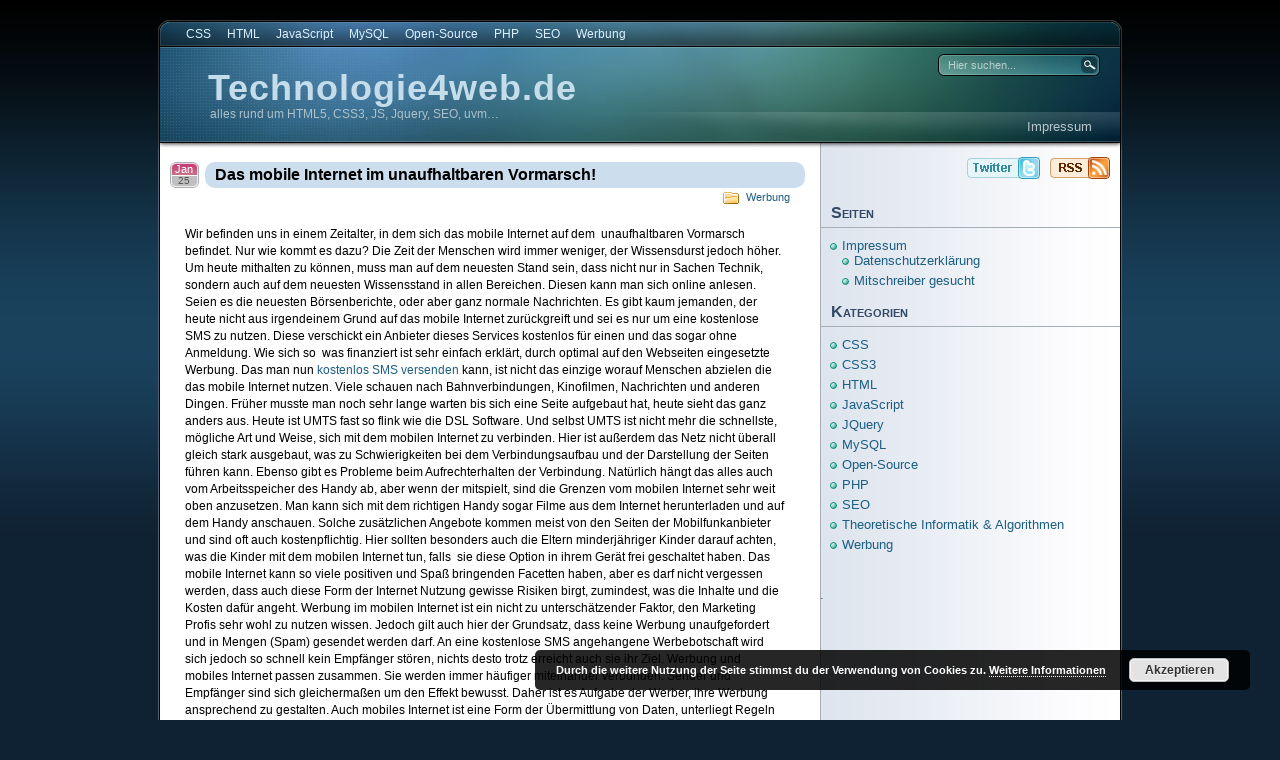

--- FILE ---
content_type: text/html; charset=UTF-8
request_url: https://technologie4web.de/werbung/mobile-internet-vormarsch.html
body_size: 9993
content:
<!DOCTYPE html PUBLIC "-//W3C//DTD XHTML 1.0 Transitional//EN"
"http://www.w3.org/TR/xhtml1/DTD/xhtml1-transitional.dtd">

<html xmlns="http://www.w3.org/1999/xhtml" lang="de">

<head>
	<script data-ad-client="ca-pub-9888404659007461" async src="https://pagead2.googlesyndication.com/pagead/js/adsbygoogle.js"></script>
<meta name="verification" content="311342c4d7c53f5710507fbaba7aa969" />
<meta name="google-site-verification" content="SeQi3DBDWOyjbnHY6v3VTwWqNh11SgIBehAT1Ko1_vk" />
<meta http-equiv="Content-Type" content="text/html; charset=UTF-8"  />
<title>Das mobile Internet im unaufhaltbaren Vormarsch! - Technologie4web.de</title>
<meta name="generator" content="WordPress 6.8.3" />
<meta name="robots" content="follow, all" />
<link rel="stylesheet" href="https://technologie4web.de/wp-content/themes/eos/style.css" type="text/css" media="screen" />
<link rel="alternate" type="application/rss+xml" title="%s RSS FeedTechnologie4web.de" href="https://technologie4web.de/feed" />
<link rel="pingback" href="https://technologie4web.de/xmlrpc.php" />
<!--[if IE]><link rel="stylesheet" href="https://technologie4web.de/wp-content/themes/eos/ie.css" type="text/css" media="screen" /><![endif]-->
<!--[if lte IE 6]><link rel="stylesheet" href="https://technologie4web.de/wp-content/themes/eos/ie6.css" type="text/css" media="screen" /><![endif]-->
<script type="text/javascript" src="https://technologie4web.de/wp-content/themes/eos/default.js"></script>
<meta name='robots' content='index, follow, max-image-preview:large, max-snippet:-1, max-video-preview:-1' />
	<style>img:is([sizes="auto" i], [sizes^="auto," i]) { contain-intrinsic-size: 3000px 1500px }</style>
	
	<!-- This site is optimized with the Yoast SEO plugin v19.10 - https://yoast.com/wordpress/plugins/seo/ -->
	<link rel="canonical" href="https://technologie4web.de/werbung/mobile-internet-vormarsch.html" />
	<meta property="og:locale" content="de_DE" />
	<meta property="og:type" content="article" />
	<meta property="og:title" content="Das mobile Internet im unaufhaltbaren Vormarsch! - Technologie4web.de" />
	<meta property="og:description" content="Wir befinden uns in einem Zeitalter, in dem sich das mobile Internet auf dem  unaufhaltbaren Vormarsch befindet. Nur wie kommt es dazu? Die Zeit der Menschen wird immer weniger, der Wissensdurst jedoch höher. Um heute mithalten zu können, muss man auf dem neuesten Stand sein, dass nicht nur in Sachen Technik, sondern auch auf dem [&hellip;]" />
	<meta property="og:url" content="https://technologie4web.de/werbung/mobile-internet-vormarsch.html" />
	<meta property="og:site_name" content="Technologie4web.de" />
	<meta property="article:published_time" content="2010-09-25T09:34:43+00:00" />
	<meta name="twitter:card" content="summary_large_image" />
	<meta name="twitter:label1" content="Verfasst von" />
	<meta name="twitter:data1" content="" />
	<meta name="twitter:label2" content="Geschätzte Lesezeit" />
	<meta name="twitter:data2" content="3 Minuten" />
	<script type="application/ld+json" class="yoast-schema-graph">{"@context":"https://schema.org","@graph":[{"@type":"WebPage","@id":"https://technologie4web.de/werbung/mobile-internet-vormarsch.html","url":"https://technologie4web.de/werbung/mobile-internet-vormarsch.html","name":"Das mobile Internet im unaufhaltbaren Vormarsch! - Technologie4web.de","isPartOf":{"@id":"https://technologie4web.de/#website"},"datePublished":"2010-09-25T09:34:43+00:00","dateModified":"2010-09-25T09:34:43+00:00","author":{"@id":""},"breadcrumb":{"@id":"https://technologie4web.de/werbung/mobile-internet-vormarsch.html#breadcrumb"},"inLanguage":"de","potentialAction":[{"@type":"ReadAction","target":["https://technologie4web.de/werbung/mobile-internet-vormarsch.html"]}]},{"@type":"BreadcrumbList","@id":"https://technologie4web.de/werbung/mobile-internet-vormarsch.html#breadcrumb","itemListElement":[{"@type":"ListItem","position":1,"name":"Startseite","item":"https://technologie4web.de/"},{"@type":"ListItem","position":2,"name":"Das mobile Internet im unaufhaltbaren Vormarsch!"}]},{"@type":"WebSite","@id":"https://technologie4web.de/#website","url":"https://technologie4web.de/","name":"Technologie4web.de","description":"alles rund um HTML5, CSS3, JS, Jquery, SEO, uvm...","potentialAction":[{"@type":"SearchAction","target":{"@type":"EntryPoint","urlTemplate":"https://technologie4web.de/?s={search_term_string}"},"query-input":"required name=search_term_string"}],"inLanguage":"de"},{"@type":"Person","@id":""}]}</script>
	<!-- / Yoast SEO plugin. -->


<link rel="alternate" type="application/rss+xml" title="Technologie4web.de &raquo; Das mobile Internet im unaufhaltbaren Vormarsch!-Kommentar-Feed" href="https://technologie4web.de/werbung/mobile-internet-vormarsch.html/feed" />
<script type="text/javascript">
/* <![CDATA[ */
window._wpemojiSettings = {"baseUrl":"https:\/\/s.w.org\/images\/core\/emoji\/16.0.1\/72x72\/","ext":".png","svgUrl":"https:\/\/s.w.org\/images\/core\/emoji\/16.0.1\/svg\/","svgExt":".svg","source":{"concatemoji":"https:\/\/technologie4web.de\/wp-includes\/js\/wp-emoji-release.min.js?ver=6.8.3"}};
/*! This file is auto-generated */
!function(s,n){var o,i,e;function c(e){try{var t={supportTests:e,timestamp:(new Date).valueOf()};sessionStorage.setItem(o,JSON.stringify(t))}catch(e){}}function p(e,t,n){e.clearRect(0,0,e.canvas.width,e.canvas.height),e.fillText(t,0,0);var t=new Uint32Array(e.getImageData(0,0,e.canvas.width,e.canvas.height).data),a=(e.clearRect(0,0,e.canvas.width,e.canvas.height),e.fillText(n,0,0),new Uint32Array(e.getImageData(0,0,e.canvas.width,e.canvas.height).data));return t.every(function(e,t){return e===a[t]})}function u(e,t){e.clearRect(0,0,e.canvas.width,e.canvas.height),e.fillText(t,0,0);for(var n=e.getImageData(16,16,1,1),a=0;a<n.data.length;a++)if(0!==n.data[a])return!1;return!0}function f(e,t,n,a){switch(t){case"flag":return n(e,"\ud83c\udff3\ufe0f\u200d\u26a7\ufe0f","\ud83c\udff3\ufe0f\u200b\u26a7\ufe0f")?!1:!n(e,"\ud83c\udde8\ud83c\uddf6","\ud83c\udde8\u200b\ud83c\uddf6")&&!n(e,"\ud83c\udff4\udb40\udc67\udb40\udc62\udb40\udc65\udb40\udc6e\udb40\udc67\udb40\udc7f","\ud83c\udff4\u200b\udb40\udc67\u200b\udb40\udc62\u200b\udb40\udc65\u200b\udb40\udc6e\u200b\udb40\udc67\u200b\udb40\udc7f");case"emoji":return!a(e,"\ud83e\udedf")}return!1}function g(e,t,n,a){var r="undefined"!=typeof WorkerGlobalScope&&self instanceof WorkerGlobalScope?new OffscreenCanvas(300,150):s.createElement("canvas"),o=r.getContext("2d",{willReadFrequently:!0}),i=(o.textBaseline="top",o.font="600 32px Arial",{});return e.forEach(function(e){i[e]=t(o,e,n,a)}),i}function t(e){var t=s.createElement("script");t.src=e,t.defer=!0,s.head.appendChild(t)}"undefined"!=typeof Promise&&(o="wpEmojiSettingsSupports",i=["flag","emoji"],n.supports={everything:!0,everythingExceptFlag:!0},e=new Promise(function(e){s.addEventListener("DOMContentLoaded",e,{once:!0})}),new Promise(function(t){var n=function(){try{var e=JSON.parse(sessionStorage.getItem(o));if("object"==typeof e&&"number"==typeof e.timestamp&&(new Date).valueOf()<e.timestamp+604800&&"object"==typeof e.supportTests)return e.supportTests}catch(e){}return null}();if(!n){if("undefined"!=typeof Worker&&"undefined"!=typeof OffscreenCanvas&&"undefined"!=typeof URL&&URL.createObjectURL&&"undefined"!=typeof Blob)try{var e="postMessage("+g.toString()+"("+[JSON.stringify(i),f.toString(),p.toString(),u.toString()].join(",")+"));",a=new Blob([e],{type:"text/javascript"}),r=new Worker(URL.createObjectURL(a),{name:"wpTestEmojiSupports"});return void(r.onmessage=function(e){c(n=e.data),r.terminate(),t(n)})}catch(e){}c(n=g(i,f,p,u))}t(n)}).then(function(e){for(var t in e)n.supports[t]=e[t],n.supports.everything=n.supports.everything&&n.supports[t],"flag"!==t&&(n.supports.everythingExceptFlag=n.supports.everythingExceptFlag&&n.supports[t]);n.supports.everythingExceptFlag=n.supports.everythingExceptFlag&&!n.supports.flag,n.DOMReady=!1,n.readyCallback=function(){n.DOMReady=!0}}).then(function(){return e}).then(function(){var e;n.supports.everything||(n.readyCallback(),(e=n.source||{}).concatemoji?t(e.concatemoji):e.wpemoji&&e.twemoji&&(t(e.twemoji),t(e.wpemoji)))}))}((window,document),window._wpemojiSettings);
/* ]]> */
</script>
<style id='wp-emoji-styles-inline-css' type='text/css'>

	img.wp-smiley, img.emoji {
		display: inline !important;
		border: none !important;
		box-shadow: none !important;
		height: 1em !important;
		width: 1em !important;
		margin: 0 0.07em !important;
		vertical-align: -0.1em !important;
		background: none !important;
		padding: 0 !important;
	}
</style>
<link rel='stylesheet' id='wp-block-library-css' href='https://technologie4web.de/wp-includes/css/dist/block-library/style.min.css?ver=6.8.3' type='text/css' media='all' />
<style id='classic-theme-styles-inline-css' type='text/css'>
/*! This file is auto-generated */
.wp-block-button__link{color:#fff;background-color:#32373c;border-radius:9999px;box-shadow:none;text-decoration:none;padding:calc(.667em + 2px) calc(1.333em + 2px);font-size:1.125em}.wp-block-file__button{background:#32373c;color:#fff;text-decoration:none}
</style>
<style id='global-styles-inline-css' type='text/css'>
:root{--wp--preset--aspect-ratio--square: 1;--wp--preset--aspect-ratio--4-3: 4/3;--wp--preset--aspect-ratio--3-4: 3/4;--wp--preset--aspect-ratio--3-2: 3/2;--wp--preset--aspect-ratio--2-3: 2/3;--wp--preset--aspect-ratio--16-9: 16/9;--wp--preset--aspect-ratio--9-16: 9/16;--wp--preset--color--black: #000000;--wp--preset--color--cyan-bluish-gray: #abb8c3;--wp--preset--color--white: #ffffff;--wp--preset--color--pale-pink: #f78da7;--wp--preset--color--vivid-red: #cf2e2e;--wp--preset--color--luminous-vivid-orange: #ff6900;--wp--preset--color--luminous-vivid-amber: #fcb900;--wp--preset--color--light-green-cyan: #7bdcb5;--wp--preset--color--vivid-green-cyan: #00d084;--wp--preset--color--pale-cyan-blue: #8ed1fc;--wp--preset--color--vivid-cyan-blue: #0693e3;--wp--preset--color--vivid-purple: #9b51e0;--wp--preset--gradient--vivid-cyan-blue-to-vivid-purple: linear-gradient(135deg,rgba(6,147,227,1) 0%,rgb(155,81,224) 100%);--wp--preset--gradient--light-green-cyan-to-vivid-green-cyan: linear-gradient(135deg,rgb(122,220,180) 0%,rgb(0,208,130) 100%);--wp--preset--gradient--luminous-vivid-amber-to-luminous-vivid-orange: linear-gradient(135deg,rgba(252,185,0,1) 0%,rgba(255,105,0,1) 100%);--wp--preset--gradient--luminous-vivid-orange-to-vivid-red: linear-gradient(135deg,rgba(255,105,0,1) 0%,rgb(207,46,46) 100%);--wp--preset--gradient--very-light-gray-to-cyan-bluish-gray: linear-gradient(135deg,rgb(238,238,238) 0%,rgb(169,184,195) 100%);--wp--preset--gradient--cool-to-warm-spectrum: linear-gradient(135deg,rgb(74,234,220) 0%,rgb(151,120,209) 20%,rgb(207,42,186) 40%,rgb(238,44,130) 60%,rgb(251,105,98) 80%,rgb(254,248,76) 100%);--wp--preset--gradient--blush-light-purple: linear-gradient(135deg,rgb(255,206,236) 0%,rgb(152,150,240) 100%);--wp--preset--gradient--blush-bordeaux: linear-gradient(135deg,rgb(254,205,165) 0%,rgb(254,45,45) 50%,rgb(107,0,62) 100%);--wp--preset--gradient--luminous-dusk: linear-gradient(135deg,rgb(255,203,112) 0%,rgb(199,81,192) 50%,rgb(65,88,208) 100%);--wp--preset--gradient--pale-ocean: linear-gradient(135deg,rgb(255,245,203) 0%,rgb(182,227,212) 50%,rgb(51,167,181) 100%);--wp--preset--gradient--electric-grass: linear-gradient(135deg,rgb(202,248,128) 0%,rgb(113,206,126) 100%);--wp--preset--gradient--midnight: linear-gradient(135deg,rgb(2,3,129) 0%,rgb(40,116,252) 100%);--wp--preset--font-size--small: 13px;--wp--preset--font-size--medium: 20px;--wp--preset--font-size--large: 36px;--wp--preset--font-size--x-large: 42px;--wp--preset--spacing--20: 0.44rem;--wp--preset--spacing--30: 0.67rem;--wp--preset--spacing--40: 1rem;--wp--preset--spacing--50: 1.5rem;--wp--preset--spacing--60: 2.25rem;--wp--preset--spacing--70: 3.38rem;--wp--preset--spacing--80: 5.06rem;--wp--preset--shadow--natural: 6px 6px 9px rgba(0, 0, 0, 0.2);--wp--preset--shadow--deep: 12px 12px 50px rgba(0, 0, 0, 0.4);--wp--preset--shadow--sharp: 6px 6px 0px rgba(0, 0, 0, 0.2);--wp--preset--shadow--outlined: 6px 6px 0px -3px rgba(255, 255, 255, 1), 6px 6px rgba(0, 0, 0, 1);--wp--preset--shadow--crisp: 6px 6px 0px rgba(0, 0, 0, 1);}:where(.is-layout-flex){gap: 0.5em;}:where(.is-layout-grid){gap: 0.5em;}body .is-layout-flex{display: flex;}.is-layout-flex{flex-wrap: wrap;align-items: center;}.is-layout-flex > :is(*, div){margin: 0;}body .is-layout-grid{display: grid;}.is-layout-grid > :is(*, div){margin: 0;}:where(.wp-block-columns.is-layout-flex){gap: 2em;}:where(.wp-block-columns.is-layout-grid){gap: 2em;}:where(.wp-block-post-template.is-layout-flex){gap: 1.25em;}:where(.wp-block-post-template.is-layout-grid){gap: 1.25em;}.has-black-color{color: var(--wp--preset--color--black) !important;}.has-cyan-bluish-gray-color{color: var(--wp--preset--color--cyan-bluish-gray) !important;}.has-white-color{color: var(--wp--preset--color--white) !important;}.has-pale-pink-color{color: var(--wp--preset--color--pale-pink) !important;}.has-vivid-red-color{color: var(--wp--preset--color--vivid-red) !important;}.has-luminous-vivid-orange-color{color: var(--wp--preset--color--luminous-vivid-orange) !important;}.has-luminous-vivid-amber-color{color: var(--wp--preset--color--luminous-vivid-amber) !important;}.has-light-green-cyan-color{color: var(--wp--preset--color--light-green-cyan) !important;}.has-vivid-green-cyan-color{color: var(--wp--preset--color--vivid-green-cyan) !important;}.has-pale-cyan-blue-color{color: var(--wp--preset--color--pale-cyan-blue) !important;}.has-vivid-cyan-blue-color{color: var(--wp--preset--color--vivid-cyan-blue) !important;}.has-vivid-purple-color{color: var(--wp--preset--color--vivid-purple) !important;}.has-black-background-color{background-color: var(--wp--preset--color--black) !important;}.has-cyan-bluish-gray-background-color{background-color: var(--wp--preset--color--cyan-bluish-gray) !important;}.has-white-background-color{background-color: var(--wp--preset--color--white) !important;}.has-pale-pink-background-color{background-color: var(--wp--preset--color--pale-pink) !important;}.has-vivid-red-background-color{background-color: var(--wp--preset--color--vivid-red) !important;}.has-luminous-vivid-orange-background-color{background-color: var(--wp--preset--color--luminous-vivid-orange) !important;}.has-luminous-vivid-amber-background-color{background-color: var(--wp--preset--color--luminous-vivid-amber) !important;}.has-light-green-cyan-background-color{background-color: var(--wp--preset--color--light-green-cyan) !important;}.has-vivid-green-cyan-background-color{background-color: var(--wp--preset--color--vivid-green-cyan) !important;}.has-pale-cyan-blue-background-color{background-color: var(--wp--preset--color--pale-cyan-blue) !important;}.has-vivid-cyan-blue-background-color{background-color: var(--wp--preset--color--vivid-cyan-blue) !important;}.has-vivid-purple-background-color{background-color: var(--wp--preset--color--vivid-purple) !important;}.has-black-border-color{border-color: var(--wp--preset--color--black) !important;}.has-cyan-bluish-gray-border-color{border-color: var(--wp--preset--color--cyan-bluish-gray) !important;}.has-white-border-color{border-color: var(--wp--preset--color--white) !important;}.has-pale-pink-border-color{border-color: var(--wp--preset--color--pale-pink) !important;}.has-vivid-red-border-color{border-color: var(--wp--preset--color--vivid-red) !important;}.has-luminous-vivid-orange-border-color{border-color: var(--wp--preset--color--luminous-vivid-orange) !important;}.has-luminous-vivid-amber-border-color{border-color: var(--wp--preset--color--luminous-vivid-amber) !important;}.has-light-green-cyan-border-color{border-color: var(--wp--preset--color--light-green-cyan) !important;}.has-vivid-green-cyan-border-color{border-color: var(--wp--preset--color--vivid-green-cyan) !important;}.has-pale-cyan-blue-border-color{border-color: var(--wp--preset--color--pale-cyan-blue) !important;}.has-vivid-cyan-blue-border-color{border-color: var(--wp--preset--color--vivid-cyan-blue) !important;}.has-vivid-purple-border-color{border-color: var(--wp--preset--color--vivid-purple) !important;}.has-vivid-cyan-blue-to-vivid-purple-gradient-background{background: var(--wp--preset--gradient--vivid-cyan-blue-to-vivid-purple) !important;}.has-light-green-cyan-to-vivid-green-cyan-gradient-background{background: var(--wp--preset--gradient--light-green-cyan-to-vivid-green-cyan) !important;}.has-luminous-vivid-amber-to-luminous-vivid-orange-gradient-background{background: var(--wp--preset--gradient--luminous-vivid-amber-to-luminous-vivid-orange) !important;}.has-luminous-vivid-orange-to-vivid-red-gradient-background{background: var(--wp--preset--gradient--luminous-vivid-orange-to-vivid-red) !important;}.has-very-light-gray-to-cyan-bluish-gray-gradient-background{background: var(--wp--preset--gradient--very-light-gray-to-cyan-bluish-gray) !important;}.has-cool-to-warm-spectrum-gradient-background{background: var(--wp--preset--gradient--cool-to-warm-spectrum) !important;}.has-blush-light-purple-gradient-background{background: var(--wp--preset--gradient--blush-light-purple) !important;}.has-blush-bordeaux-gradient-background{background: var(--wp--preset--gradient--blush-bordeaux) !important;}.has-luminous-dusk-gradient-background{background: var(--wp--preset--gradient--luminous-dusk) !important;}.has-pale-ocean-gradient-background{background: var(--wp--preset--gradient--pale-ocean) !important;}.has-electric-grass-gradient-background{background: var(--wp--preset--gradient--electric-grass) !important;}.has-midnight-gradient-background{background: var(--wp--preset--gradient--midnight) !important;}.has-small-font-size{font-size: var(--wp--preset--font-size--small) !important;}.has-medium-font-size{font-size: var(--wp--preset--font-size--medium) !important;}.has-large-font-size{font-size: var(--wp--preset--font-size--large) !important;}.has-x-large-font-size{font-size: var(--wp--preset--font-size--x-large) !important;}
:where(.wp-block-post-template.is-layout-flex){gap: 1.25em;}:where(.wp-block-post-template.is-layout-grid){gap: 1.25em;}
:where(.wp-block-columns.is-layout-flex){gap: 2em;}:where(.wp-block-columns.is-layout-grid){gap: 2em;}
:root :where(.wp-block-pullquote){font-size: 1.5em;line-height: 1.6;}
</style>
<style id='akismet-widget-style-inline-css' type='text/css'>

			.a-stats {
				--akismet-color-mid-green: #357b49;
				--akismet-color-white: #fff;
				--akismet-color-light-grey: #f6f7f7;

				max-width: 350px;
				width: auto;
			}

			.a-stats * {
				all: unset;
				box-sizing: border-box;
			}

			.a-stats strong {
				font-weight: 600;
			}

			.a-stats a.a-stats__link,
			.a-stats a.a-stats__link:visited,
			.a-stats a.a-stats__link:active {
				background: var(--akismet-color-mid-green);
				border: none;
				box-shadow: none;
				border-radius: 8px;
				color: var(--akismet-color-white);
				cursor: pointer;
				display: block;
				font-family: -apple-system, BlinkMacSystemFont, 'Segoe UI', 'Roboto', 'Oxygen-Sans', 'Ubuntu', 'Cantarell', 'Helvetica Neue', sans-serif;
				font-weight: 500;
				padding: 12px;
				text-align: center;
				text-decoration: none;
				transition: all 0.2s ease;
			}

			/* Extra specificity to deal with TwentyTwentyOne focus style */
			.widget .a-stats a.a-stats__link:focus {
				background: var(--akismet-color-mid-green);
				color: var(--akismet-color-white);
				text-decoration: none;
			}

			.a-stats a.a-stats__link:hover {
				filter: brightness(110%);
				box-shadow: 0 4px 12px rgba(0, 0, 0, 0.06), 0 0 2px rgba(0, 0, 0, 0.16);
			}

			.a-stats .count {
				color: var(--akismet-color-white);
				display: block;
				font-size: 1.5em;
				line-height: 1.4;
				padding: 0 13px;
				white-space: nowrap;
			}
		
</style>
<link rel="https://api.w.org/" href="https://technologie4web.de/wp-json/" /><link rel="alternate" title="JSON" type="application/json" href="https://technologie4web.de/wp-json/wp/v2/posts/318" /><link rel="EditURI" type="application/rsd+xml" title="RSD" href="https://technologie4web.de/xmlrpc.php?rsd" />
<meta name="generator" content="WordPress 6.8.3" />
<link rel='shortlink' href='https://technologie4web.de/?p=318' />
<link rel="alternate" title="oEmbed (JSON)" type="application/json+oembed" href="https://technologie4web.de/wp-json/oembed/1.0/embed?url=https%3A%2F%2Ftechnologie4web.de%2Fwerbung%2Fmobile-internet-vormarsch.html" />
<link rel="alternate" title="oEmbed (XML)" type="text/xml+oembed" href="https://technologie4web.de/wp-json/oembed/1.0/embed?url=https%3A%2F%2Ftechnologie4web.de%2Fwerbung%2Fmobile-internet-vormarsch.html&#038;format=xml" />
<!-- Analytics by WP Statistics - https://wp-statistics.com -->

</head>

<body><a name="top"></a><a id="skipToContent" href="#content">Zum Inhalt springen</a>
<div class="PageContainer">

<div class="Header">

<div class="HeaderMenu" id="HeaderMenu">
  <ul>


  		<li class="cat-item cat-item-2"><a href="https://technologie4web.de/css">CSS</a>
<ul class='children'>
	<li class="cat-item cat-item-3"><a href="https://technologie4web.de/css/css3">CSS3</a>
</li>
</ul>
</li>
	<li class="cat-item cat-item-4"><a href="https://technologie4web.de/html">HTML</a>
</li>
	<li class="cat-item cat-item-5"><a href="https://technologie4web.de/javascript">JavaScript</a>
<ul class='children'>
	<li class="cat-item cat-item-6"><a href="https://technologie4web.de/javascript/jquery">JQuery</a>
</li>
</ul>
</li>
	<li class="cat-item cat-item-7"><a href="https://technologie4web.de/mysql">MySQL</a>
</li>
	<li class="cat-item cat-item-8"><a href="https://technologie4web.de/open-source">Open-Source</a>
</li>
	<li class="cat-item cat-item-9"><a href="https://technologie4web.de/php">PHP</a>
</li>
	<li class="cat-item cat-item-10"><a href="https://technologie4web.de/seo">SEO</a>
</li>
	<li class="cat-item cat-item-12"><a href="https://technologie4web.de/werbung">Werbung</a>
</li>
	</ul>
	<span class="clear"></span>
</div>

<div class="HeaderSubArea">
	<h1><a href="https://technologie4web.de">Technologie4web.de</a></h1>
	<span>alles rund um HTML5, CSS3, JS, Jquery, SEO, uvm&#8230;</span>
	<div class="SearchBox">
		<form method="get" action="https://technologie4web.de/">
			<input type="text" class="SearchQuery" id="SearchQuery" value="Hier suchen..." name="s" />
			<input type="submit" name="submit" class="SearchButton" value="Suchen" />
		</form>
	</div>
	<div class="HeaderSubMenu" id="HeaderSubMenu">
		<ul>
			<li class="page_item page-item-538 page_item_has_children"><a href="https://technologie4web.de/impressum">Impressum</a>
<ul class='children'>
	<li class="page_item page-item-795"><a href="https://technologie4web.de/impressum/datenschutzerklaerung">Datenschutzerklärung</a></li>
	<li class="page_item page-item-131"><a href="https://technologie4web.de/impressum/mitschreiber-gesucht">Mitschreiber gesucht</a></li>
</ul>
</li>
		</ul>
		<span class="clear"></span>
	</div>
</div> <!-- Closes .HeaderSubArea -->

</div> <!-- Closes .Header -->
<a name="content"></a>

<div id="contentWrapper">
	<div id="contentArea">
		

<div class="post" id="post-318">
	<div class="postHeader">
		<h2 class="postTitle"><span></span><a href="https://technologie4web.de/werbung/mobile-internet-vormarsch.html" title="Permalink zu ">Das mobile Internet im unaufhaltbaren Vormarsch!</a></h2>
		<span class="postMonth">Jan</span>
		<span class="postDay" title="2010">25</span>
		<div class="postSubTitle"><span class="postCategories"><a href="https://technologie4web.de/werbung" rel="category tag">Werbung</a></span></div>
	</div>
	<div class="postContent"><p>Wir befinden uns in einem Zeitalter, in dem sich das mobile Internet auf dem  unaufhaltbaren Vormarsch befindet. Nur wie kommt es dazu? Die Zeit der Menschen wird immer weniger, der Wissensdurst jedoch höher. Um heute mithalten zu können, muss man auf dem neuesten Stand sein, dass nicht nur in Sachen Technik, sondern auch auf dem neuesten Wissensstand in allen Bereichen. <span id="more-318"></span>Diesen kann man sich online anlesen. Seien es die neuesten Börsenberichte, oder aber ganz normale Nachrichten. Es gibt kaum jemanden, der heute nicht aus irgendeinem Grund auf das mobile Internet zurückgreift und sei es nur um eine kostenlose SMS zu nutzen. Diese verschickt ein Anbieter dieses Services kostenlos für einen und das sogar ohne Anmeldung. Wie sich so  was finanziert ist sehr einfach erklärt, durch optimal auf den Webseiten eingesetzte Werbung. Das man nun <a href="http://www.simsalaring.eu/free-sms/">kostenlos SMS versenden</a> kann, ist nicht das einzige worauf Menschen abzielen die das mobile Internet nutzen. Viele schauen nach Bahnverbindungen, Kinofilmen, Nachrichten und anderen Dingen. Früher musste man noch sehr lange warten bis sich eine Seite aufgebaut hat, heute sieht das ganz anders aus. Heute ist UMTS fast so flink wie die DSL Software. Und selbst UMTS ist nicht mehr die schnellste, mögliche Art und Weise, sich mit dem mobilen Internet zu verbinden. Hier ist außerdem das Netz nicht überall gleich stark ausgebaut, was zu Schwierigkeiten bei dem Verbindungsaufbau und der Darstellung der Seiten führen kann. Ebenso gibt es Probleme beim Aufrechterhalten der Verbindung. Natürlich hängt das alles auch vom Arbeitsspeicher des Handy ab, aber wenn der mitspielt, sind die Grenzen vom mobilen Internet sehr weit oben anzusetzen. Man kann sich mit dem richtigen Handy sogar Filme aus dem Internet herunterladen und auf dem Handy anschauen. Solche zusätzlichen Angebote kommen meist von den Seiten der Mobilfunkanbieter und sind oft auch kostenpflichtig. Hier sollten besonders auch die Eltern minderjähriger Kinder darauf achten, was die Kinder mit dem mobilen Internet tun, falls  sie diese Option in ihrem Gerät frei geschaltet haben. Das mobile Internet kann so viele positiven und Spaß bringenden Facetten haben, aber es darf nicht vergessen werden, dass auch diese Form der Internet Nutzung gewisse Risiken birgt, zumindest, was die Inhalte und die Kosten dafür angeht. Werbung im mobilen Internet ist ein nicht zu unterschätzender Faktor, den Marketing Profis sehr wohl zu nutzen wissen. Jedoch gilt auch hier der Grundsatz, dass keine Werbung unaufgefordert und in Mengen (Spam) gesendet werden darf. An eine kostenlose SMS angehangene Werbebotschaft wird sich jedoch so schnell kein Empfänger stören, nichts desto trotz erreicht auch sie ihr Ziel. Werbung und mobiles Internet passen zusammen. Sie werden immer häufiger miteinander verbunden. Sender und Empfänger sind sich gleichermaßen um den Effekt bewusst. Daher ist es Aufgabe der Werber, ihre Werbung ansprechend zu gestalten. Auch mobiles Internet ist eine Form der Übermittlung von Daten, unterliegt Regeln und sollte dazu dienen, die Nutzer zu informieren. Jeder Nutzer hat die Möglichkeit, Einfluss zu nehmen. Kostenlose SMS können ein Weg sein und auch die MMS mit den Angeboten zu kostenlosen Klingeltönen, Hintergrundbildern oder anderen Features der Anbieter zählen dazu.</p>
<p>Weitere Informationen auf <a href="http://www.simsalaring.eu/">http://www.simsalaring.eu/</a></p>
</div>
	<div class="postLinkPages"></div>
	<div class="postFooter">

			</div>
</div>

<div id="comments">
	<div class="commentHeader">
			<span class="addComment"><a href="#respond">Kommentar schreiben</a></span>
	
	<h4>Kommentare</h4>
</div>
	<div class="hr"><hr /></div>
<div id="respond">
<h3>Antworten</h3>
<div id="cancel-comment-reply">
	<a rel="nofollow" id="cancel-comment-reply-link" href="/werbung/mobile-internet-vormarsch.html#respond" style="display:none;">Hier klicken, um die Antwort abzubrechen.</a></div>
 
<form action="https://technologie4web.de/wp-comments-post.php" method="post" id="commentform">
<p><input type="text" class="textField" name="author" id="author" value="" size="22" tabindex="1" />
<label for="author"><small>Name （erforderlich）</small></label></p>
<p><input type="text" class="textField" name="email" id="email" value="" size="22" tabindex="2" />
<label for="email"><small>E-mail（wird nicht veröffentlicht） （erforderlich）</small></label></p>
<p><input type="text" class="textField" name="url" id="url" value="" size="22" tabindex="3" />
<label for="url"><small>Website</small></label></p>

<input type='hidden' name='comment_post_ID' value='318' id='comment_post_ID' />
<input type='hidden' name='comment_parent' id='comment_parent' value='0' />

<!--<p><small><strong>XHTML:</strong> You can use these tags: &lt;a href=&quot;&quot; title=&quot;&quot;&gt; &lt;abbr title=&quot;&quot;&gt; &lt;acronym title=&quot;&quot;&gt; &lt;b&gt; &lt;blockquote cite=&quot;&quot;&gt; &lt;cite&gt; &lt;code&gt; &lt;del datetime=&quot;&quot;&gt; &lt;em&gt; &lt;i&gt; &lt;q cite=&quot;&quot;&gt; &lt;s&gt; &lt;strike&gt; &lt;strong&gt; </small></p>-->
<p><textarea name="comment" id="comment" rows="10" tabindex="4"></textarea></p>
<p class="submitBar"><input name="submit" type="submit" id="submit" class="submitButton" tabindex="5" value="Kommentar schreiben" />
<input type="hidden" name="comment_post_ID" value="318" />
</p>

<p style="display: none;"><input type="hidden" id="akismet_comment_nonce" name="akismet_comment_nonce" value="86c6e5c0b4" /></p><p style="display: none !important;" class="akismet-fields-container" data-prefix="ak_"><label>&#916;<textarea name="ak_hp_textarea" cols="45" rows="8" maxlength="100"></textarea></label><input type="hidden" id="ak_js_1" name="ak_js" value="212"/><script>document.getElementById( "ak_js_1" ).setAttribute( "value", ( new Date() ).getTime() );</script></p> 
</form>
</div>
 
</div>





</div>


<div class="SideBars">
<div class="SidebarButtons">
	<a class="RssButton" href="https://technologie4web.de/feed">Technologie4web.de</a>		<a class="TwitterButton" href="https://twitter.com/">Technologie4web.de</a>
	</div>
<div class="SideBar_Full">
	<ul>
	
	<li id="pages-2" class="sidebaritem widget_pages"><div class="sidebarbox"><h2 class="widgettitle">Seiten</h2>
			<ul>
				<li class="page_item page-item-538 page_item_has_children"><a href="https://technologie4web.de/impressum">Impressum</a>
<ul class='children'>
	<li class="page_item page-item-795"><a href="https://technologie4web.de/impressum/datenschutzerklaerung">Datenschutzerklärung</a></li>
	<li class="page_item page-item-131"><a href="https://technologie4web.de/impressum/mitschreiber-gesucht">Mitschreiber gesucht</a></li>
</ul>
</li>
			</ul>

			</div></li><li id="categories-2" class="sidebaritem widget_categories"><div class="sidebarbox"><h2 class="widgettitle">Kategorien</h2>
			<ul>
					<li class="cat-item cat-item-2"><a href="https://technologie4web.de/css">CSS</a>
</li>
	<li class="cat-item cat-item-3"><a href="https://technologie4web.de/css/css3">CSS3</a>
</li>
	<li class="cat-item cat-item-4"><a href="https://technologie4web.de/html">HTML</a>
</li>
	<li class="cat-item cat-item-5"><a href="https://technologie4web.de/javascript">JavaScript</a>
</li>
	<li class="cat-item cat-item-6"><a href="https://technologie4web.de/javascript/jquery">JQuery</a>
</li>
	<li class="cat-item cat-item-7"><a href="https://technologie4web.de/mysql">MySQL</a>
</li>
	<li class="cat-item cat-item-8"><a href="https://technologie4web.de/open-source">Open-Source</a>
</li>
	<li class="cat-item cat-item-9"><a href="https://technologie4web.de/php">PHP</a>
</li>
	<li class="cat-item cat-item-10"><a href="https://technologie4web.de/seo">SEO</a>
</li>
	<li class="cat-item cat-item-11"><a href="https://technologie4web.de/theoretische-informatik-algorithmen">Theoretische Informatik &amp; Algorithmen</a>
</li>
	<li class="cat-item cat-item-12"><a href="https://technologie4web.de/werbung">Werbung</a>
</li>
			</ul>

			</div></li>	
	</ul>
</div><!-- Closes .SideBar_Full -->
<div class="SideBar_Left">
	<ul>
	<li id="text-3" class="sidebaritem widget_text"><div class="sidebarbox">			<div class="textwidget"></div>
		</div></li>	</ul>
</div><!-- Closes .SideBar_Left -->
<div class="SideBar_Right">
	<ul>
	<li id="text-2" class="sidebaritem widget_text"><div class="sidebarbox">			<div class="textwidget"></div>
		</div></li>	</ul>
</div><!-- Closes .SideBar_Right -->
<div class="SideBar_Full_Bottom">
	<ul>
	
			
	</ul>
</div><!-- Closes .SideBar_Full -->
</div><!-- Closes .SideBars -->



<a href="https://plus.google.com/104336653345601763824?rel=author">.</a>
</div>

<div class="Footer">
	<span class="copyright">Copyright &copy; 2026 Technologie4web.de</span>
	<a class="moveToTop" href="#top">nach oben</a>
</div>
</div>

<script type="speculationrules">
{"prefetch":[{"source":"document","where":{"and":[{"href_matches":"\/*"},{"not":{"href_matches":["\/wp-*.php","\/wp-admin\/*","\/wp-content\/uploads\/*","\/wp-content\/*","\/wp-content\/plugins\/*","\/wp-content\/themes\/eos\/*","\/*\\?(.+)"]}},{"not":{"selector_matches":"a[rel~=\"nofollow\"]"}},{"not":{"selector_matches":".no-prefetch, .no-prefetch a"}}]},"eagerness":"conservative"}]}
</script>
<!-- Matomo -->
<script>
  var _paq = window._paq = window._paq || [];
  /* tracker methods like "setCustomDimension" should be called before "trackPageView" */
  _paq.push(["setDomains", ["*.technologie4web.de"]]);
  _paq.push(["enableCrossDomainLinking"]);
  _paq.push(['trackPageView']);
_paq.push(['trackAllContentImpressions']);
  _paq.push(['enableLinkTracking']);
  (function() {
    var u="//matomo.kies-media.de/";
    _paq.push(['setTrackerUrl', u+'js/index.php']);
    _paq.push(['setSiteId', '5']);
    var d=document, g=d.createElement('script'), s=d.getElementsByTagName('script')[0];
    g.async=true; g.src=u+'js/index.php'; s.parentNode.insertBefore(g,s);
  })();
</script>
<!-- End Matomo Code -->
<noscript><p><img referrerpolicy="no-referrer-when-downgrade" src="//matomo.kies-media.de/js/index.php?idsite=5&rec=1" style="border:0;" alt="" /></p></noscript>
<link rel='stylesheet' id='basecss-css' href='https://technologie4web.de/wp-content/plugins/eu-cookie-law/css/style.css?ver=6.8.3' type='text/css' media='all' />
<script type="text/javascript" src="https://technologie4web.de/wp-includes/js/comment-reply.min.js?ver=6.8.3" id="comment-reply-js" async="async" data-wp-strategy="async"></script>
<script type="text/javascript" src="https://technologie4web.de/wp-includes/js/jquery/jquery.min.js?ver=3.7.1" id="jquery-core-js"></script>
<script type="text/javascript" src="https://technologie4web.de/wp-includes/js/jquery/jquery-migrate.min.js?ver=3.4.1" id="jquery-migrate-js"></script>
<script type="text/javascript" id="eucookielaw-scripts-js-extra">
/* <![CDATA[ */
var eucookielaw_data = {"euCookieSet":"","autoBlock":"0","expireTimer":"0","scrollConsent":"0","networkShareURL":"","isCookiePage":"","isRefererWebsite":""};
/* ]]> */
</script>
<script type="text/javascript" src="https://technologie4web.de/wp-content/plugins/eu-cookie-law/js/scripts.js?ver=3.1.6" id="eucookielaw-scripts-js"></script>
<script defer type="text/javascript" src="https://technologie4web.de/wp-content/plugins/akismet/_inc/akismet-frontend.js?ver=1744821199" id="akismet-frontend-js"></script>
<!-- Eu Cookie Law 3.1.6 --><div class="pea_cook_wrapper pea_cook_bottomright" style="color:#FFFFFF;background:rgb(0,0,0);background: rgba(0,0,0,0.85);"><p>Durch die weitere Nutzung der Seite stimmst du der Verwendung von Cookies zu. <a style="color:#FFFFFF;" href="https://technologie4web.de/impressum/datenschutzerklaerung" id="fom">Weitere Informationen</a> <button id="pea_cook_btn" class="pea_cook_btn">Akzeptieren</button></p></div><div class="pea_cook_more_info_popover"><div class="pea_cook_more_info_popover_inner" style="color:#FFFFFF;background-color: rgba(0,0,0,0.9);"><p>Die Cookie-Einstellungen auf dieser Website sind auf "Cookies zulassen" eingestellt, um das beste Surferlebnis zu ermöglichen. Wenn du diese Website ohne Änderung der Cookie-Einstellungen verwendest oder auf "Akzeptieren" klickst, erklärst du sich damit einverstanden.</p><p><a style="color:#FFFFFF;" href="#" id="pea_close">Schließen</a></p></div></div></body>
</html>

--- FILE ---
content_type: text/html; charset=utf-8
request_url: https://www.google.com/recaptcha/api2/aframe
body_size: 257
content:
<!DOCTYPE HTML><html><head><meta http-equiv="content-type" content="text/html; charset=UTF-8"></head><body><script nonce="EOJb4SyyaY_pVaT81xSfDg">/** Anti-fraud and anti-abuse applications only. See google.com/recaptcha */ try{var clients={'sodar':'https://pagead2.googlesyndication.com/pagead/sodar?'};window.addEventListener("message",function(a){try{if(a.source===window.parent){var b=JSON.parse(a.data);var c=clients[b['id']];if(c){var d=document.createElement('img');d.src=c+b['params']+'&rc='+(localStorage.getItem("rc::a")?sessionStorage.getItem("rc::b"):"");window.document.body.appendChild(d);sessionStorage.setItem("rc::e",parseInt(sessionStorage.getItem("rc::e")||0)+1);localStorage.setItem("rc::h",'1769015351481');}}}catch(b){}});window.parent.postMessage("_grecaptcha_ready", "*");}catch(b){}</script></body></html>

--- FILE ---
content_type: text/css
request_url: https://technologie4web.de/wp-content/themes/eos/style.css
body_size: 3508
content:
/*  
Theme Name: Eos
Theme URI: http://www.srssolutions.com/en/downloads/eos_wordpress_theme
Description: Eos is a professionally designed, clean and elegant theme inspired by the colors of an aurora. Available in several languages. Leave us a comment on our website: SRSsolutions.com
Author: SRS Solutions
Author URI: http://www.srssolutions.com
Version: 1.3.11
Tags: black, blue, green, dark, three-columns, two-columns, threaded-comments, fixed-width, right-sidebar, theme-options, translation-ready, rtl-language-support
.
Released under the <a href="http://www.opensource.org/licenses/gpl-license.php">GPL</a>.
.
*/


/**
 * Normalize
 */

body, div, dl, dt, dd, ul, ol, li, h1, h2, h3, h4, h5, h6, pre, form, fieldset, input, p, blockquote, th, td {
	margin: 0;
	padding: 0;
}
h1, h2, h3, h4, h5, h6 {
	font-size: 100%;
}
ol, ul {
	list-style: none;
}
address, caption, cite, code, dfn, th, var {
	font-style: normal;
	font-weight: normal;
}
em {
	font-style: italic;
}
strong {
	font-weight: bold;
}
table {
	border-collapse: collapse;
	border-spacing: 0;
}
fieldset, img {
	border: 0;
}
caption, th {
	text-align: left;
}
q:before, q:after {
	content: '';
}
abbr {
	border:0;
}

/**
 * WordPress Static
 */

.alignleft {
	float:left;
	text-align:left;
	margin-right:10px;
}
.alignright {
	float:right;
	text-align:right;
	margin-left:10px;
}
.aligncenter {
	margin: 10px auto;
	text-align: center;
	display: block;
}
.sidebarbox {
	margin-bottom:10px;
}
.sidebarbox li {
	margin-bottom:5px;
	background:url(./images/Lists.png) no-repeat 0 0.4em;
	padding-left:12px;
}
.sidebarbox ul.children {
	margin:0;
}

.headerbox,
.footerbox{
	margin-bottom:10px;
}
.headerbox li,
.footerbox li{
	margin-bottom:5px;
	background:url(./images/Lists.png) no-repeat 0 0.4em;
	padding-left:12px;
}
.headerbox ul.children,
.footerbox ul.children{
	margin:0;
}

.wp-caption {
  border:1px solid #ddd;
  text-align:center;
  background-color:#f3f3f3;
  padding:7px 2px 2px;
  -moz-border-radius:5px;
  -khtml-border-radius:5px;
  -webkit-border-radius:5px;
  border-radius:5px;
}
.wp-caption p.wp-caption-text {
  font-size:11px;
  line-height:17px;
  padding:2px 4px 5px;
  margin:0;
  color:#111;
}
blockquote,
pre {
	background:#edf1f5 url(./images/blockquote.gif) 3px 3px no-repeat;
	border:1px solid #ddd;
	padding:8px 12px 8px 40px;
	margin:5px 0;
	word-wrap:break-word;
	overflow:hidden;
}
.more-link,
.more-link:visited,
.more-link:hover {
	font-size:11px;
	color:#999;
	text-decoration:none;
}

/**
 * Main design
 */

body {
	background:#0f2233 url(./images/BodyBg.png) repeat-x 0 0;
	font-family:Arial, Helvetica, Verdana, sans-serif;
	font-size:small;
	text-align:center;
	line-height:normal;
}

p {
	margin:10px 0;
}

.PageContainer {
	text-align:left;
	width:964px;
	margin:20px auto;
}

#skipToContent {
	position:absolute;
	top:0;
	left:-9999px;
}

.Header {
	position:relative;
	z-index:900;
}

.HeaderSubArea {
	height:105px;
	background:url(./images/LayoutBgs.jpg) no-repeat 0 -50px;
	position:relative;
	z-index:800;
}
.HeaderSubArea h1 {
	position:absolute;
	left:50px;
	top:22px;
}
.HeaderSubArea h1 a,
.HeaderSubArea h1 a:visited {
	color:#c5ddeb;
	font-size:36px;
	font-family:Impact, Charcoal, sans-serif;
	text-decoration:none;
	letter-spacing:1px;
}
.HeaderSubArea span {
	position:absolute;
	left:52px;
	top:62px;
	color:#abc1cc;
	font-size:12px;
	font-family:Arial, Helvetica, sans-serif;
}
.HeaderSubArea .SearchBox {
	width:162px;
	height:22px;
	position:absolute;
	top:9px;
	right:22px;
	background:url(./images/LayoutBgs.jpg) no-repeat -2000px -100px;
}
.HeaderSubArea .SearchQuery {
	padding:4px 5px 4px 10px;
	width:127px;
	height:14px;
	font-size:11px;
	border:0;
	color:#b9d1cd;
	background:none;
}
.HeaderSubArea .SearchButton {
	position:absolute;
	overflow:hidden;
	top:3px;
	right:3px;
	width:16px;
	height:16px;
	padding:0;
	border:0;
	background:none;
	cursor:pointer;
	background:url(./images/LayoutBgs.jpg) no-repeat -2143px -103px;
	
	display:block;
	font-size:0;
	line-height:0;
}

.HeaderMenu {
	position:relative;
	padding:2px 20px 0;
	z-index:950;
	background:url(./images/LayoutBgs.jpg) no-repeat 0 0;
}
.HeaderMenu .clear {
	display:block;
	clear:both;
}
.HeaderMenu ul {
	height:100%;
}
.HeaderMenu li {
	float:left;
	position:relative;
	z-index:1;
	line-height:24px;
}
.HeaderMenu li a,
.HeaderMenu li a:visited {
	display:block;
	height:23px;
	line-height:24px;
	color:#daf0ff;
	font-size:12px;
	padding:0 8px;
}
.HeaderMenu li a:hover {
	background:url(./images/LayoutBgs.jpg) repeat-y -2000px -230px;
	text-decoration:none;
	border:1px solid #16394e;
	border-width:0 1px;
	padding:0 7px;
}
.HeaderMenu ul ul {
	height:auto;
	position:absolute;
	top:23px;
	left:-999em;
	background-color:#1f3d4d;
	border:1px solid #000;
	margin:0;
	z-index:1;
}
.HeaderMenu li li {
	float:none;
	width:180px;
}
.HeaderMenu li li a,
.HeaderMenu li li a:visited {
	height:auto;
	line-height:22px;
	padding:0 8px;
	width:164px;
	position:relative;
}
.HeaderMenu li li a:hover {
	background:#335f7b;
	border:0;
	padding:0 8px;
}
.HeaderMenu li:hover ul,
.HeaderMenu li.jHover ul {
	left:auto;
}
.HeaderMenu ul ul ul,
.HeaderMenu li:hover ul ul,
.HeaderMenu li.jHover ul ul {
	top:-1px;
	left:-999em;
}
.HeaderMenu li li:hover ul,
.HeaderMenu li li.jHover ul {
	left:180px;
}

.HeaderSubMenu {
	position:absolute;
	right:30px;
	bottom:8px;
	z-index:2;
}
.HeaderSubMenu .clear {
	display:block;
	clear:both;
}
.HeaderSubMenu ul {
	height:100%;
}
.HeaderSubMenu li {
	float:left;
	margin:0 0 0 20px;
	position:relative;
}
.HeaderSubMenu a,
.HeaderSubMenu a:visited {
	color:#b8c5cc;
	display:block;
	height:30px;
	line-height:30px;
}
.HeaderSubMenu ul ul {
	height:auto;
	position:absolute;
	top:30px;
	left:-999em;
	background-color:#1f3d4d;
	border:1px solid #000;
	margin:0;
	z-index:1;
}
.HeaderSubMenu li li {
	float:none;
	width:180px;
	margin:0;
}
.HeaderSubMenu li li a,
.HeaderSubMenu li li a:visited {
	height:auto;
	line-height:22px;
	padding:0 8px;
	width:164px;
	position:relative;
}
.HeaderSubMenu li li a:hover {
	background:#335f7b;
	border:0;
	padding:0 8px;
	text-decoration:none;
}
.HeaderSubMenu li:hover ul,
.HeaderSubMenu li.jHover ul {
	left:0;
}
.HeaderSubMenu ul ul ul,
.HeaderSubMenu li:hover ul ul,
.HeaderSubMenu li.jHover ul ul {
	top:-1px;
	left:-999em;
}
.HeaderSubMenu li li:hover ul,
.HeaderSubMenu li li.jHover ul {
	left:180px;
}
.removeSidebarTop {
	background:url(./images/LayoutBgs.jpg) no-repeat 0 -180px;
	height:7px;
	width:964px;
	position:absolute;
	bottom:0;
	left:0;
	z-index:1;
}

#contentWrapper {
	background:url(./images/LayoutBgs.jpg) repeat-y -1000px 0;
	min-height:350px;
	padding:2px;
	position:relative;
	overflow:hidden;
	width:960px;
}
#contentWrapperFull {
	background:url(./images/LayoutBgs.jpg) repeat-y -3000px 0;
	min-height:350px;
	padding:2px;
	position:relative;
	overflow:hidden;
	width:960px;
	margin-top:-7px;
	margin-bottom:-15px;
	z-index:10;
}
#contentWrapperFull .removeSidebarBottom {
	background:url(./images/LayoutBgs.jpg) no-repeat -2000px -260px;
	height:15px;
	width:964px;
	position:absolute;
	left:0;
	bottom:0;
	z-index:10;
}
#contentArea {
	padding:10px 11px 10px 10px;
	float:left;
	width:640px;
	margin-right:-1px;
	overflow:hidden;
}
#contentWrapperFull #contentArea {
	float:none;
	width:auto;
}
.SideBars {
	width:280px;
	padding:5px 10px;
	float:right;
}

.SideBar_Full {
	margin-bottom:20px;
}
.SideBar_Full_Bottom {
	clear:both;
}
.SideBar_Full li {
}
.SideBar_Full h2,
.SideBar_Full_Bottom h2,
.headerbox h3,
.footerbox h3{
	border-bottom:1px solid #a6afb3;
	margin:0 -10px 10px -9px;
	padding:5px 10px;
	font-size:16px;
	font-family:Arial, Helvetica, sans-serif;
	font-weight:bold;
	color:#334966;
	font-variant:small-caps;
}

.SideBar_Left {
	float:left;
	width:128px;
	padding:0 10px 0 0;
}
.SideBar_Right {
	float:right;
	width:129px;
	padding:0 0 0 10px;
}
.SideBar_Left h2,
.SideBar_Right h2{
	border-bottom:1px solid #a6afb3;
	margin:0 0 10px 0;
	padding:5px 10px;
	font-size:16px;
	font-family:Arial, Helvetica, sans-serif;
	font-weight:bold;
	color:#334966;
	font-variant:small-caps;
}
.SideBar_Left h2 {
	margin-right:-10px;
	margin-left:-9px;
}
.SideBar_Right h2 {
	margin-left:-10px;
	margin-right:-10px;
}

#wp-calendar {
	width:99%;
	border-collapse:separate;
	border-spacing:1px;
}
#wp-calendar tbody a {
	font-weight:bold;
}
#wp-calendar caption {
	font-weight:bold;
	font-size:12px;
	text-align:left;
	padding-bottom:5px;
}
#wp-calendar th, 
#wp-calendar td {
	text-align:center;
}
#wp-calendar th {
	background:#869cb3;
	color:#fff;
	border:1px solid #738599;
}
#wp-calendar tbody td {
	border:1px solid #b8c8d9;
	color:#98a5b3;
}
#wp-calendar td a,
#wp-calendar td a:visited {
	display:block;
}
#wp-calendar tbody td a:hover {
	background:#cee0f2;
	text-decoration:none;
}
#wp-calendar #today {
	background:#fff;
}
#wp-calendar tbody td.pad {
	border:0 none;
}
#wp-calendar td#prev {
	padding-top:5px;
	text-align:left;
}
#wp-calendar td#next {
	text-align:right;
	padding-top:5px;
}

.SidebarButtons {
	overflow:hidden;
	margin-bottom:20px;
}
a.RssButton {
	display:block;
	height:22px;
	width:60px;
	background:url(./images/LayoutBgs.jpg) no-repeat -2840px -100px;
	text-indent:-1000px;
	float:right;
}
a.TwitterButton {
	display:block;
	height:22px;
	width:73px;
	background:url(./images/LayoutBgs.jpg) no-repeat -2900px -100px;
	text-indent:-1000px;
	float:right;
	margin-right:10px;
}

.ContentFooter {
	background:url(./images/LayoutBgs.jpg) repeat-y -3000px 0;
}
.ContentFooterInner {
	background:url(./images/LayoutBgs.jpg) no-repeat 0 -180px;
	padding:0 2px;
}

.Footer {
	height:90px;
	background:url(./images/LayoutBgs.jpg) repeat-y -2000px 0;
	position:relative;
}
.Footer .copyright {
	position:absolute;
	top:38px;
	left:75px;
	font-size:11px;
	color:#b8c2cc;
}
.Footer .themeInfo {
	position:absolute;
	top:53px;
	left:75px;
	font-size:11px;
	color:#b8c2cc;
}
.Footer .themeInfo a,
.Footer .themeInfo a:visited {
	color:#fff;
	text-decoration:underline;
}
.Footer a.moveToTop,
.Footer a.moveToTop:visited,
.Footer a.moveToTop:hover {
	position:absolute;
	right:16px;
	top:24px;
	padding-left:12px;
	font-size:11px;
	color:#fff;
	text-decoration:none;
	background:url(./images/Arrows.gif) no-repeat 0 -45px;
}

a, a:visited {
	text-decoration:none;
	color:#1d5f83;
}
a:hover {
	text-decoration:underline;
}

.contentHeader {
	margin:0 -10px 30px;
}
.contentHeader h3 {
	margin:0;
	padding:6px 20px 3px;
	border-bottom:2px solid #bec8cc;
	font-size:14px;
}
.contentHeader span {
	display:block;
	padding:2px 20px;
	font-size:12px;
	font-style:italic;
}

/**
 * Blog Posts
 */

.post {
	margin-bottom:20px;
}

.postHeader {
	position:relative;
	width:630px;
	margin-bottom:10px;
}
.postTitle {
	width:600px;
	 background-color: #CCDDEE;
	
    	border-radius: 10px 10px;
	margin:0 0 0 35px;
	font-size:16px;
	min-height:24px;
	padding:1px 0;
	position:relative;
}
.postTitle a,
.postTitle a:visited,
.postTitle a:hover {
	text-decoration:none;
	color:#000;
	padding-left:10px;
	position:relative;
	display:block;
	line-height:24px;
}

.postMonth {
	display:block;
	position:absolute;
	top:0;
	left:0;
	width:28px;
	padding-right:2px;
	height:12px;
	padding-top:1px;
	font-size:11px;
	color:#fff;
	text-align:center;
	background:url(./images/LayoutBgs.jpg) no-repeat -2200px -100px;
}
.postDay {
	display:block;
	position:absolute;
	top:13px;
	left:0;
	width:28px;
	padding-right:2px;
	height:13px;
	font-size:10px;
	color:#555;
	text-align:center;
	background:url(./images/LayoutBgs.jpg) no-repeat -2200px -113px;
}
.postSubTitle {
	text-align:right;
	padding-right:10px;
	font-size:11px;
	overflow:hidden;
}
.postCategories {
	float:right;
	padding:3px 0 3px 25px;
	font-size:11px;
	background:url(./images/LayoutBgs.jpg) no-repeat -4500px 0;
}

.postContent {
	font-family:Verdana,"BitStream vera Sans",Helvetica,Sans-serif;
	font-size:12px;
	line-height:145%;
	padding:0 25px 0 15px;
	overflow:hidden;
}
.postContent h1 {
	font-size:140%;
}
.postContent h2 {
	font-size:130%;
}
.postContent h3 {
	font-size:120%;
}
.postContent h4 {
	font-size:110%;
}

.postLinkPages {
	margin:20px 20px -16px;
	font-size:11px;
}
.postFooter {
	overflow:hidden;
	border-top:1px solid #d9d9d9;
	padding:3px 10px 0;
	margin:20px 5px 0;
}
.postComments {
	float:left;
	width:95px;
	padding:2px 0 3px 25px;
	font-size:11px;
	background:url(./images/LayoutBgs.jpg) no-repeat -2000px -190px;
	color:#aaa;
}
.postTags {
	float:left;
	width:355px;
	padding:2px 10px 3px 25px;
	font-size:11px;
	background:url(./images/LayoutBgs.jpg) no-repeat -4000px 0;
}
.postTags span {
	color:#aaa;
	font-style:italic;
}
.postReadMore {
	display:block;
	float:right;
	width:100px;
	outline:none;
}
.postReadMore b {
	display:block;
	margin:0 1px;
	border:1px solid #ccc;
	border-width:1px 0;
	background:url(./images/LayoutBgs.jpg) no-repeat -2870px -125px;
}
.postReadMore b b {
	margin:0 -1px;
	border-width:0 1px;
	padding:3px 20px 3px 10px;
	background:none;
}
.postReadMore b b b {
	border-width:0;
	margin:0;
	padding:0;
	cursor:pointer;
	height:14px;
	font-size:11px;
	overflow:hidden;
}
.postReadMore:hover {
	text-decoration:none;
}
.postReadMore:hover b {
	border-color:#9b9b9b;
}
.post-edit-link {
	float:right;
	display:block;
	padding:0 5px;
	font-size:11px;
}

.nocomments {
	margin:0 0 40px;
}

.post ul,
.comment ul,
.post ol,
.comment ol{
	padding:0 0 10px 30px;
	clear:left;
}
.post ul li,
.comment ul li {
	list-style-type:disc;
}
.post ol li,
.comment ol li{
	list-style-type:decimal;
}
.post img {
	max-width:600px;
}
.post table {
	background:#fff;
	border-collapse:collapse;
	margin:5px 0 10px;
}
.post th, 
.post td {
	border:1px solid #ccc;
	padding:3px 10px;
	text-align:left;
	vertical-align:top;
}
.post tr.even td {
	background:#f2f2f2;
}
.post th {
	background:#e5e5e5;
}
.post strong {
	font-weight:bold;
}
.post em {
	font-style:italic;
}

.commentHeader {
	overflow:hidden;
	font-family:Verdana, Geneva, sans-serif;
	padding-bottom:5px;
}
.commentHeader h4 {
	float:right;
	margin-right:10px;
	font-size:16px;
}
.commentHeader span {
	float:left;
	font-size:11px;
	font-family:Arial, Helvetica, sans-serif;
}
.commentHeader .addComment {
	width:100px;
	padding:5px 10px 0 25px;
	font-size:11px;
	background:url(./images/LayoutBgs.jpg) no-repeat -2000px -158px;
}
.commentHeader .addTrackback {
	width:120px;
	padding:5px 10px 0 23px;
	font-size:11px;
	background:url(./images/LayoutBgs.jpg) no-repeat -2500px -158px;
}

.commentList {
	border-top:1px solid #ddd;
	margin:0 -10px;
	padding:10px 20px 0;
}
li.comment {
	overflow:hidden;
}
li.comment .avatar {
	margin-left:5px;
	width:60px;
}
li.comment .avatar-32 {
	width:32px;
	height:32px;
}
li.comment .author {
	float:left;
	width:100px;
	margin-bottom:10px;
	overflow:hidden;
}
li.comment .author .name {
	text-align:left;
	font-size:11px;
	color:#666;
	margin-left:10px;
}
li.comment .messageBox {
	margin-left:100px;
	background-color:#eee;
	border:1px solid #ddd;
	padding:5px;
	overflow:hidden;
	margin-bottom:10px;
}
li.adminComment .messageBox {
	background-color:#ddd;
	border:1px solid #ccc;
}
li.comment .messageBox .date {
	font-size:11px;
	color:#666;
	float:left;
	height:20px;
}
li.comment .messageBox .links {
	font-size:11px;
	float:right;
	margin-right:10px;
	height:20px;
	color:#aaa;
}
li.comment .messageBox .links a {
	padding:0 3px;
}
li.comment .messageBox .content {
	clear:both;
}
li.comment .messageBox p {
	margin:0 0 10px;
}
ul.children {
	margin:0 0 0 20px;
	clear:both;
}

.commentNavigation {
	overflow:hidden;
	padding:3px 10px;
	text-align:center;
}
.commentNavigation .page-numbers {
	padding:0 3px;
}
.commentNavigation .prev,
.commentNavigation .older {
	background:url(./images/Arrows.gif) no-repeat 0 1px;
	padding:0 10px 0 15px;
}
.commentNavigation .next,
.commentNavigation .newer {
	background:url(./images/Arrows.gif) no-repeat 100% -24px;
	padding:0 15px 0 10px;
}
.commentNavigation .older {
	float:left;
}
.commentNavigation .newer {
	float:right;
}

.hr {
	border-top:1px solid #a6afb3;
	margin:0 -10px 20px;
}
.hr hr {
	display:none;
}
#respond {
	padding:0 10px;
}
#respond textarea {
	width:99%;
}
#respond p {
	margin:0 0 2px;
}
#respond h3 {
	margin:0 0 10px;
}
#respond .textField,
#respond textarea {
	border:1px solid #999;
	padding:2px 5px;
	color:#333;
	background:#f2f2f2;
}
#respond .submitBar {
	overflow:hidden;
	margin:0;
	padding:3px 10px 10px;
}
#respond .submitButton {
	float:right;
}



#pageNavigation {
	background-color:#dee5ee;
	margin:10px -11px 10px -10px;
	padding:3px 10px;
	border:1px solid #a6afb3;
	border-width:1px 0;
	font-size:12px;
	overflow:hidden;
}
#newerEntries {
	float:left;
}
#olderEntries {
	float:right;
}
#newerEntries a {
	background:url(./images/Arrows.gif) no-repeat 0 1px;
	padding-left:15px;
}
#olderEntries a {
	background:url(./images/Arrows.gif) no-repeat 100% -24px;
	padding-right:15px;
}

#feedbox, #searchbox {
	border:1px solid #bbb;
	padding:2px 3px;
}

#postExtra {
	position:relative;
	top:-30px;
	width:300px;
	padding-left:10px;
}
#postExtra .rss {
	padding:3px 10px 2px 25px;
	font-size:11px;
	background:url(./images/LayoutBgs.jpg) no-repeat -2500px -190px;
}

::-moz-selection {
	background:#39f;
	color:#fff;
}

.bild-content-anfang{
float:left;
margin:0 10px 5px 0;
}


.mc_merge_var label{
    float:left;
    margin:3px 0 0 1px;
    clear:both;
}
.mc_input{
    float:right;
    margin:3px 3px 0 0;
}
#mc-indicates-required{
    clear:both;
}


--- FILE ---
content_type: application/javascript
request_url: https://technologie4web.de/wp-content/themes/eos/default.js
body_size: -42
content:
Eos = {
	addLoadEvent: function(f) {
		var oo = window.onload; 
		if (typeof window.onload != 'function') { 
			window.onload = f; 
		} else { 
			window.onload = function() { 
				if (oo) oo(); 
				f(); 
			} 
		} 
	},
	search: {
		d: null,
		init: function() {
			var s = document.getElementById('SearchQuery');
			Eos.search.d = s.value;
			s.onfocus = function() {
				if (this.value == Eos.search.d)
					this.value = '';
			};
			s.onblur = function() {
				if (this.value == '')
					this.value = Eos.search.d;
			}
		}
	},
	//Dropdown for IE6
	dd: function() {
		var els = document.getElementById("HeaderMenu").getElementsByTagName("LI");
		for (var i=0; i<els.length; i++) {
			els[i].onmouseover = function() {
				this.className += " jHover";
				this.style.zIndex = '2';
			};
			els[i].onmouseout = function() {
				this.className = this.className.replace(new RegExp(" jHover\\b"), "");
				this.style.zIndex = '1';
			};
		}

		var els = document.getElementById("HeaderSubMenu").getElementsByTagName("LI");
		for (var i=0; i<els.length; i++) {
			els[i].onmouseover = function() {
				this.className += " jHover";
				this.style.zIndex = '2';
			};
			els[i].onmouseout = function() {
				this.className = this.className.replace(new RegExp(" jHover\\b"), "");
				this.style.zIndex = '1';
			};
		}

	}
};

Eos.addLoadEvent(Eos.search.init);
Eos.addLoadEvent(Eos.dd);
